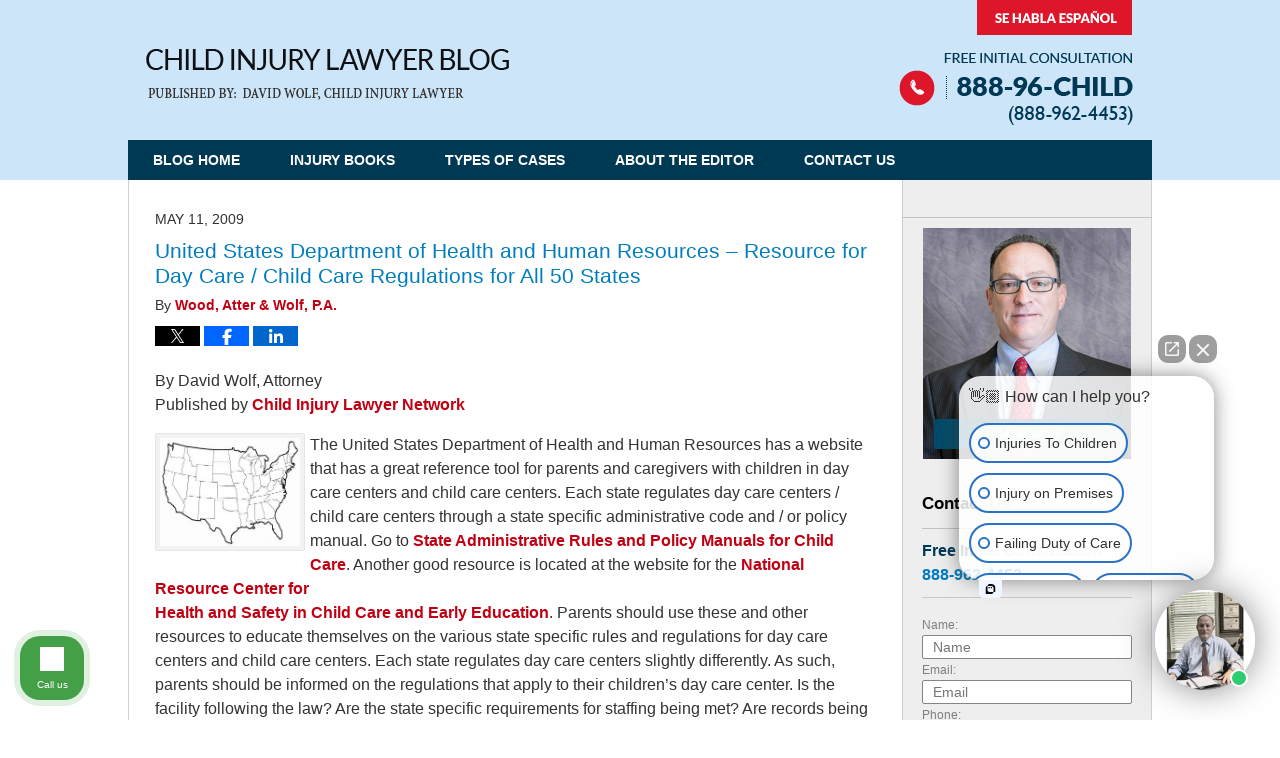

--- FILE ---
content_type: text/html; charset=UTF-8
request_url: https://www.childinjurylawyerblog.com/united_states_department_of_he/
body_size: 13653
content:
<!DOCTYPE html>
<html class="no-js displaymode-full" itemscope itemtype="http://schema.org/Blog" lang="en-US">
	<head prefix="og: http://ogp.me/ns# article: http://ogp.me/ns/article#" >
		<meta http-equiv="Content-Type" content="text/html; charset=utf-8" />
		<title>United States Department of Health and Human Resources - Resource for Day Care / Child Care Regulations for All 50 States &#8212; Child Injury Lawyer Blog &#8212; May 11, 2009</title>
		<meta name="viewport" content="width=device-width, initial-scale=1.0" />

		<link rel="stylesheet" type="text/css" media="all" href="/jresources/v/20191026013432/css/main.css" />


		<script type="text/javascript">
			document.documentElement.className = document.documentElement.className.replace(/\bno-js\b/,"js");
		</script>

		<meta name="referrer" content="origin" />
		<meta name="referrer" content="unsafe-url" />

		<meta name='robots' content='index, follow, max-image-preview:large, max-snippet:-1, max-video-preview:-1' />
	<style>img:is([sizes="auto" i], [sizes^="auto," i]) { contain-intrinsic-size: 3000px 1500px }</style>
	
	<!-- This site is optimized with the Yoast SEO plugin v25.7 - https://yoast.com/wordpress/plugins/seo/ -->
	<meta name="description" content="By David Wolf, Attorney Published by Child Injury Lawyer Network The United States Department of Health and Human Resources has a website that has a great &#8212; May 11, 2009" />
	<link rel="canonical" href="https://www.childinjurylawyerblog.com/united_states_department_of_he/" />
	<meta name="twitter:label1" content="Written by" />
	<meta name="twitter:data1" content="Wood, Atter &amp; Wolf, P.A." />
	<meta name="twitter:label2" content="Est. reading time" />
	<meta name="twitter:data2" content="1 minute" />
	<!-- / Yoast SEO plugin. -->


<link rel="alternate" type="application/rss+xml" title="Child Injury Lawyer Blog &raquo; Feed" href="https://www.childinjurylawyerblog.com/feed/" />
<link rel="alternate" type="application/rss+xml" title="Child Injury Lawyer Blog &raquo; Comments Feed" href="https://www.childinjurylawyerblog.com/comments/feed/" />
<script type="text/javascript">
/* <![CDATA[ */
window._wpemojiSettings = {"baseUrl":"https:\/\/s.w.org\/images\/core\/emoji\/16.0.1\/72x72\/","ext":".png","svgUrl":"https:\/\/s.w.org\/images\/core\/emoji\/16.0.1\/svg\/","svgExt":".svg","source":{"concatemoji":"https:\/\/www.childinjurylawyerblog.com\/wp-includes\/js\/wp-emoji-release.min.js?ver=7f08c3448240c80842b50f945023b5cf"}};
/*! This file is auto-generated */
!function(s,n){var o,i,e;function c(e){try{var t={supportTests:e,timestamp:(new Date).valueOf()};sessionStorage.setItem(o,JSON.stringify(t))}catch(e){}}function p(e,t,n){e.clearRect(0,0,e.canvas.width,e.canvas.height),e.fillText(t,0,0);var t=new Uint32Array(e.getImageData(0,0,e.canvas.width,e.canvas.height).data),a=(e.clearRect(0,0,e.canvas.width,e.canvas.height),e.fillText(n,0,0),new Uint32Array(e.getImageData(0,0,e.canvas.width,e.canvas.height).data));return t.every(function(e,t){return e===a[t]})}function u(e,t){e.clearRect(0,0,e.canvas.width,e.canvas.height),e.fillText(t,0,0);for(var n=e.getImageData(16,16,1,1),a=0;a<n.data.length;a++)if(0!==n.data[a])return!1;return!0}function f(e,t,n,a){switch(t){case"flag":return n(e,"\ud83c\udff3\ufe0f\u200d\u26a7\ufe0f","\ud83c\udff3\ufe0f\u200b\u26a7\ufe0f")?!1:!n(e,"\ud83c\udde8\ud83c\uddf6","\ud83c\udde8\u200b\ud83c\uddf6")&&!n(e,"\ud83c\udff4\udb40\udc67\udb40\udc62\udb40\udc65\udb40\udc6e\udb40\udc67\udb40\udc7f","\ud83c\udff4\u200b\udb40\udc67\u200b\udb40\udc62\u200b\udb40\udc65\u200b\udb40\udc6e\u200b\udb40\udc67\u200b\udb40\udc7f");case"emoji":return!a(e,"\ud83e\udedf")}return!1}function g(e,t,n,a){var r="undefined"!=typeof WorkerGlobalScope&&self instanceof WorkerGlobalScope?new OffscreenCanvas(300,150):s.createElement("canvas"),o=r.getContext("2d",{willReadFrequently:!0}),i=(o.textBaseline="top",o.font="600 32px Arial",{});return e.forEach(function(e){i[e]=t(o,e,n,a)}),i}function t(e){var t=s.createElement("script");t.src=e,t.defer=!0,s.head.appendChild(t)}"undefined"!=typeof Promise&&(o="wpEmojiSettingsSupports",i=["flag","emoji"],n.supports={everything:!0,everythingExceptFlag:!0},e=new Promise(function(e){s.addEventListener("DOMContentLoaded",e,{once:!0})}),new Promise(function(t){var n=function(){try{var e=JSON.parse(sessionStorage.getItem(o));if("object"==typeof e&&"number"==typeof e.timestamp&&(new Date).valueOf()<e.timestamp+604800&&"object"==typeof e.supportTests)return e.supportTests}catch(e){}return null}();if(!n){if("undefined"!=typeof Worker&&"undefined"!=typeof OffscreenCanvas&&"undefined"!=typeof URL&&URL.createObjectURL&&"undefined"!=typeof Blob)try{var e="postMessage("+g.toString()+"("+[JSON.stringify(i),f.toString(),p.toString(),u.toString()].join(",")+"));",a=new Blob([e],{type:"text/javascript"}),r=new Worker(URL.createObjectURL(a),{name:"wpTestEmojiSupports"});return void(r.onmessage=function(e){c(n=e.data),r.terminate(),t(n)})}catch(e){}c(n=g(i,f,p,u))}t(n)}).then(function(e){for(var t in e)n.supports[t]=e[t],n.supports.everything=n.supports.everything&&n.supports[t],"flag"!==t&&(n.supports.everythingExceptFlag=n.supports.everythingExceptFlag&&n.supports[t]);n.supports.everythingExceptFlag=n.supports.everythingExceptFlag&&!n.supports.flag,n.DOMReady=!1,n.readyCallback=function(){n.DOMReady=!0}}).then(function(){return e}).then(function(){var e;n.supports.everything||(n.readyCallback(),(e=n.source||{}).concatemoji?t(e.concatemoji):e.wpemoji&&e.twemoji&&(t(e.twemoji),t(e.wpemoji)))}))}((window,document),window._wpemojiSettings);
/* ]]> */
</script>
<style id='wp-emoji-styles-inline-css' type='text/css'>

	img.wp-smiley, img.emoji {
		display: inline !important;
		border: none !important;
		box-shadow: none !important;
		height: 1em !important;
		width: 1em !important;
		margin: 0 0.07em !important;
		vertical-align: -0.1em !important;
		background: none !important;
		padding: 0 !important;
	}
</style>
<link rel='stylesheet' id='wp-block-library-css' href='https://www.childinjurylawyerblog.com/wp-includes/css/dist/block-library/style.min.css?ver=7f08c3448240c80842b50f945023b5cf' type='text/css' media='all' />
<style id='classic-theme-styles-inline-css' type='text/css'>
/*! This file is auto-generated */
.wp-block-button__link{color:#fff;background-color:#32373c;border-radius:9999px;box-shadow:none;text-decoration:none;padding:calc(.667em + 2px) calc(1.333em + 2px);font-size:1.125em}.wp-block-file__button{background:#32373c;color:#fff;text-decoration:none}
</style>
<style id='global-styles-inline-css' type='text/css'>
:root{--wp--preset--aspect-ratio--square: 1;--wp--preset--aspect-ratio--4-3: 4/3;--wp--preset--aspect-ratio--3-4: 3/4;--wp--preset--aspect-ratio--3-2: 3/2;--wp--preset--aspect-ratio--2-3: 2/3;--wp--preset--aspect-ratio--16-9: 16/9;--wp--preset--aspect-ratio--9-16: 9/16;--wp--preset--color--black: #000000;--wp--preset--color--cyan-bluish-gray: #abb8c3;--wp--preset--color--white: #ffffff;--wp--preset--color--pale-pink: #f78da7;--wp--preset--color--vivid-red: #cf2e2e;--wp--preset--color--luminous-vivid-orange: #ff6900;--wp--preset--color--luminous-vivid-amber: #fcb900;--wp--preset--color--light-green-cyan: #7bdcb5;--wp--preset--color--vivid-green-cyan: #00d084;--wp--preset--color--pale-cyan-blue: #8ed1fc;--wp--preset--color--vivid-cyan-blue: #0693e3;--wp--preset--color--vivid-purple: #9b51e0;--wp--preset--gradient--vivid-cyan-blue-to-vivid-purple: linear-gradient(135deg,rgba(6,147,227,1) 0%,rgb(155,81,224) 100%);--wp--preset--gradient--light-green-cyan-to-vivid-green-cyan: linear-gradient(135deg,rgb(122,220,180) 0%,rgb(0,208,130) 100%);--wp--preset--gradient--luminous-vivid-amber-to-luminous-vivid-orange: linear-gradient(135deg,rgba(252,185,0,1) 0%,rgba(255,105,0,1) 100%);--wp--preset--gradient--luminous-vivid-orange-to-vivid-red: linear-gradient(135deg,rgba(255,105,0,1) 0%,rgb(207,46,46) 100%);--wp--preset--gradient--very-light-gray-to-cyan-bluish-gray: linear-gradient(135deg,rgb(238,238,238) 0%,rgb(169,184,195) 100%);--wp--preset--gradient--cool-to-warm-spectrum: linear-gradient(135deg,rgb(74,234,220) 0%,rgb(151,120,209) 20%,rgb(207,42,186) 40%,rgb(238,44,130) 60%,rgb(251,105,98) 80%,rgb(254,248,76) 100%);--wp--preset--gradient--blush-light-purple: linear-gradient(135deg,rgb(255,206,236) 0%,rgb(152,150,240) 100%);--wp--preset--gradient--blush-bordeaux: linear-gradient(135deg,rgb(254,205,165) 0%,rgb(254,45,45) 50%,rgb(107,0,62) 100%);--wp--preset--gradient--luminous-dusk: linear-gradient(135deg,rgb(255,203,112) 0%,rgb(199,81,192) 50%,rgb(65,88,208) 100%);--wp--preset--gradient--pale-ocean: linear-gradient(135deg,rgb(255,245,203) 0%,rgb(182,227,212) 50%,rgb(51,167,181) 100%);--wp--preset--gradient--electric-grass: linear-gradient(135deg,rgb(202,248,128) 0%,rgb(113,206,126) 100%);--wp--preset--gradient--midnight: linear-gradient(135deg,rgb(2,3,129) 0%,rgb(40,116,252) 100%);--wp--preset--font-size--small: 13px;--wp--preset--font-size--medium: 20px;--wp--preset--font-size--large: 36px;--wp--preset--font-size--x-large: 42px;--wp--preset--spacing--20: 0.44rem;--wp--preset--spacing--30: 0.67rem;--wp--preset--spacing--40: 1rem;--wp--preset--spacing--50: 1.5rem;--wp--preset--spacing--60: 2.25rem;--wp--preset--spacing--70: 3.38rem;--wp--preset--spacing--80: 5.06rem;--wp--preset--shadow--natural: 6px 6px 9px rgba(0, 0, 0, 0.2);--wp--preset--shadow--deep: 12px 12px 50px rgba(0, 0, 0, 0.4);--wp--preset--shadow--sharp: 6px 6px 0px rgba(0, 0, 0, 0.2);--wp--preset--shadow--outlined: 6px 6px 0px -3px rgba(255, 255, 255, 1), 6px 6px rgba(0, 0, 0, 1);--wp--preset--shadow--crisp: 6px 6px 0px rgba(0, 0, 0, 1);}:where(.is-layout-flex){gap: 0.5em;}:where(.is-layout-grid){gap: 0.5em;}body .is-layout-flex{display: flex;}.is-layout-flex{flex-wrap: wrap;align-items: center;}.is-layout-flex > :is(*, div){margin: 0;}body .is-layout-grid{display: grid;}.is-layout-grid > :is(*, div){margin: 0;}:where(.wp-block-columns.is-layout-flex){gap: 2em;}:where(.wp-block-columns.is-layout-grid){gap: 2em;}:where(.wp-block-post-template.is-layout-flex){gap: 1.25em;}:where(.wp-block-post-template.is-layout-grid){gap: 1.25em;}.has-black-color{color: var(--wp--preset--color--black) !important;}.has-cyan-bluish-gray-color{color: var(--wp--preset--color--cyan-bluish-gray) !important;}.has-white-color{color: var(--wp--preset--color--white) !important;}.has-pale-pink-color{color: var(--wp--preset--color--pale-pink) !important;}.has-vivid-red-color{color: var(--wp--preset--color--vivid-red) !important;}.has-luminous-vivid-orange-color{color: var(--wp--preset--color--luminous-vivid-orange) !important;}.has-luminous-vivid-amber-color{color: var(--wp--preset--color--luminous-vivid-amber) !important;}.has-light-green-cyan-color{color: var(--wp--preset--color--light-green-cyan) !important;}.has-vivid-green-cyan-color{color: var(--wp--preset--color--vivid-green-cyan) !important;}.has-pale-cyan-blue-color{color: var(--wp--preset--color--pale-cyan-blue) !important;}.has-vivid-cyan-blue-color{color: var(--wp--preset--color--vivid-cyan-blue) !important;}.has-vivid-purple-color{color: var(--wp--preset--color--vivid-purple) !important;}.has-black-background-color{background-color: var(--wp--preset--color--black) !important;}.has-cyan-bluish-gray-background-color{background-color: var(--wp--preset--color--cyan-bluish-gray) !important;}.has-white-background-color{background-color: var(--wp--preset--color--white) !important;}.has-pale-pink-background-color{background-color: var(--wp--preset--color--pale-pink) !important;}.has-vivid-red-background-color{background-color: var(--wp--preset--color--vivid-red) !important;}.has-luminous-vivid-orange-background-color{background-color: var(--wp--preset--color--luminous-vivid-orange) !important;}.has-luminous-vivid-amber-background-color{background-color: var(--wp--preset--color--luminous-vivid-amber) !important;}.has-light-green-cyan-background-color{background-color: var(--wp--preset--color--light-green-cyan) !important;}.has-vivid-green-cyan-background-color{background-color: var(--wp--preset--color--vivid-green-cyan) !important;}.has-pale-cyan-blue-background-color{background-color: var(--wp--preset--color--pale-cyan-blue) !important;}.has-vivid-cyan-blue-background-color{background-color: var(--wp--preset--color--vivid-cyan-blue) !important;}.has-vivid-purple-background-color{background-color: var(--wp--preset--color--vivid-purple) !important;}.has-black-border-color{border-color: var(--wp--preset--color--black) !important;}.has-cyan-bluish-gray-border-color{border-color: var(--wp--preset--color--cyan-bluish-gray) !important;}.has-white-border-color{border-color: var(--wp--preset--color--white) !important;}.has-pale-pink-border-color{border-color: var(--wp--preset--color--pale-pink) !important;}.has-vivid-red-border-color{border-color: var(--wp--preset--color--vivid-red) !important;}.has-luminous-vivid-orange-border-color{border-color: var(--wp--preset--color--luminous-vivid-orange) !important;}.has-luminous-vivid-amber-border-color{border-color: var(--wp--preset--color--luminous-vivid-amber) !important;}.has-light-green-cyan-border-color{border-color: var(--wp--preset--color--light-green-cyan) !important;}.has-vivid-green-cyan-border-color{border-color: var(--wp--preset--color--vivid-green-cyan) !important;}.has-pale-cyan-blue-border-color{border-color: var(--wp--preset--color--pale-cyan-blue) !important;}.has-vivid-cyan-blue-border-color{border-color: var(--wp--preset--color--vivid-cyan-blue) !important;}.has-vivid-purple-border-color{border-color: var(--wp--preset--color--vivid-purple) !important;}.has-vivid-cyan-blue-to-vivid-purple-gradient-background{background: var(--wp--preset--gradient--vivid-cyan-blue-to-vivid-purple) !important;}.has-light-green-cyan-to-vivid-green-cyan-gradient-background{background: var(--wp--preset--gradient--light-green-cyan-to-vivid-green-cyan) !important;}.has-luminous-vivid-amber-to-luminous-vivid-orange-gradient-background{background: var(--wp--preset--gradient--luminous-vivid-amber-to-luminous-vivid-orange) !important;}.has-luminous-vivid-orange-to-vivid-red-gradient-background{background: var(--wp--preset--gradient--luminous-vivid-orange-to-vivid-red) !important;}.has-very-light-gray-to-cyan-bluish-gray-gradient-background{background: var(--wp--preset--gradient--very-light-gray-to-cyan-bluish-gray) !important;}.has-cool-to-warm-spectrum-gradient-background{background: var(--wp--preset--gradient--cool-to-warm-spectrum) !important;}.has-blush-light-purple-gradient-background{background: var(--wp--preset--gradient--blush-light-purple) !important;}.has-blush-bordeaux-gradient-background{background: var(--wp--preset--gradient--blush-bordeaux) !important;}.has-luminous-dusk-gradient-background{background: var(--wp--preset--gradient--luminous-dusk) !important;}.has-pale-ocean-gradient-background{background: var(--wp--preset--gradient--pale-ocean) !important;}.has-electric-grass-gradient-background{background: var(--wp--preset--gradient--electric-grass) !important;}.has-midnight-gradient-background{background: var(--wp--preset--gradient--midnight) !important;}.has-small-font-size{font-size: var(--wp--preset--font-size--small) !important;}.has-medium-font-size{font-size: var(--wp--preset--font-size--medium) !important;}.has-large-font-size{font-size: var(--wp--preset--font-size--large) !important;}.has-x-large-font-size{font-size: var(--wp--preset--font-size--x-large) !important;}
:where(.wp-block-post-template.is-layout-flex){gap: 1.25em;}:where(.wp-block-post-template.is-layout-grid){gap: 1.25em;}
:where(.wp-block-columns.is-layout-flex){gap: 2em;}:where(.wp-block-columns.is-layout-grid){gap: 2em;}
:root :where(.wp-block-pullquote){font-size: 1.5em;line-height: 1.6;}
</style>
<script type="text/javascript" src="https://www.childinjurylawyerblog.com/wp-includes/js/jquery/jquery.min.js?ver=3.7.1" id="jquery-core-js"></script>
<script type="text/javascript" src="https://www.childinjurylawyerblog.com/wp-includes/js/jquery/jquery-migrate.min.js?ver=3.4.1" id="jquery-migrate-js"></script>
<link rel="https://api.w.org/" href="https://www.childinjurylawyerblog.com/wp-json/" /><link rel="alternate" title="JSON" type="application/json" href="https://www.childinjurylawyerblog.com/wp-json/wp/v2/posts/364" /><link rel="EditURI" type="application/rsd+xml" title="RSD" href="https://www.childinjurylawyerblog.com/xmlrpc.php?rsd" />

<link rel='shortlink' href='https://wp.me/p7l9gs-5S' />
<link rel="alternate" title="oEmbed (JSON)" type="application/json+oembed" href="https://www.childinjurylawyerblog.com/wp-json/oembed/1.0/embed?url=https%3A%2F%2Fwww.childinjurylawyerblog.com%2Funited_states_department_of_he%2F" />
<link rel="alternate" title="oEmbed (XML)" type="text/xml+oembed" href="https://www.childinjurylawyerblog.com/wp-json/oembed/1.0/embed?url=https%3A%2F%2Fwww.childinjurylawyerblog.com%2Funited_states_department_of_he%2F&#038;format=xml" />
<link rel="amphtml" href="https://www.childinjurylawyerblog.com/amp/united_states_department_of_he/" />
		<!-- Willow Authorship Tags -->
<link href="https://www.childinjurylawyerblog.com/" rel="publisher" />
<link href="https://www.woodatter.com/lawyer-attorney-1163494.html" rel="author" />

<!-- End Willow Authorship Tags -->		<!-- Willow Opengraph and Twitter Cards -->
<meta name="twitter:creator" content="@david_a_wolf" />
<meta name="twitter:card" content="summary" />
<meta name="twitter:url" content="https://wp.me/p7l9gs-5S" />
<meta name="twitter:title" content="United States Department of Health and Human Resources &#8211; Resource for Day Care / Child Care Regulations for All 50 States" />
<meta name="twitter:description" content="By David Wolf, Attorney Published by Child Injury Lawyer Network The United States Department of Health and Human Resources has a website that has a great reference tool for parents and ..." />
<meta name="twitter:image" content="https://www.childinjurylawyerblog.com/files/2019/03/social-image-logo-og.png" />
<meta property="article:published_time" content="2009-05-11T11:30:00-04:00" />
<meta property="article:modified_time" content="2009-05-11T11:30:00-04:00" />
<meta property="article:section" content="Alabama" />
<meta property="article:author" content="https://www.facebook.com/profile.php?id=100000193975976" />
<meta property="og:url" content="https://www.childinjurylawyerblog.com/united_states_department_of_he/" />
<meta property="og:title" content="United States Department of Health and Human Resources &#8211; Resource for Day Care / Child Care Regulations for All 50 States" />
<meta property="og:description" content="By David Wolf, Attorney Published by Child Injury Lawyer Network The United States Department of Health and Human Resources has a website that has a great reference tool for parents and ..." />
<meta property="og:type" content="article" />
<meta property="og:image" content="https://www.childinjurylawyerblog.com/files/2019/03/social-image-logo-og.png" />
<meta property="og:image:width" content="1200" />
<meta property="og:image:height" content="1200" />
<meta property="og:image:url" content="https://www.childinjurylawyerblog.com/files/2019/03/social-image-logo-og.png" />
<meta property="og:image:secure_url" content="https://www.childinjurylawyerblog.com/files/2019/03/social-image-logo-og.png" />
<meta property="og:site_name" content="Child Injury Lawyer Blog" />

<!-- End Willow Opengraph and Twitter Cards -->

				<link rel="shortcut icon" type="image/x-icon" href="/jresources/v/20191026013432/icons/favicon.ico"  />
<!-- Google Analytics Metadata -->
<script> window.jmetadata = window.jmetadata || { site: { id: '505', installation: 'lawblogger', name: 'childinjurylawyerblog-com',  willow: '1', domain: 'childinjurylawyerblog.com', key: 'Li0tLSAuLi0gLi4uIC0gLi4gLi1jaGlsZGluanVyeWxhd3llcmJsb2cuY29t' }, analytics: { ga4: [ { measurementId: 'G-TGX1P9PC3M' } ] } } </script>
<!-- End of Google Analytics Metadata -->

<!-- Google Tag Manager -->
<script>(function(w,d,s,l,i){w[l]=w[l]||[];w[l].push({'gtm.start': new Date().getTime(),event:'gtm.js'});var f=d.getElementsByTagName(s)[0], j=d.createElement(s),dl=l!='dataLayer'?'&l='+l:'';j.async=true;j.src= 'https://www.googletagmanager.com/gtm.js?id='+i+dl;f.parentNode.insertBefore(j,f); })(window,document,'script','dataLayer','GTM-PHFNLNH');</script>
<!-- End Google Tag Manager -->

<link rel="next" href="https://www.childinjurylawyerblog.com/palmsdale_california_boy_playi_1/" />
<link rel="prev" href="https://www.childinjurylawyerblog.com/lincoln_california_man_sentenc/" />

	<script async defer src="https://justatic.com/e/widgets/js/justia.js"></script>

	</head>
	<body class="willow willow-responsive wp-singular post-template-default single single-post postid-364 single-format-standard wp-theme-Willow-Responsive">
	<div id="top-numbers-v2" class="tnv2-sticky tnv2-2btn tnv2-sticky-double"> <ul> <li> Free Initial Consultation: <strong>888-96-CHILD</strong> <div class="tnv2-btn-wrapper"> <a class="tnv2-button" rel="nofollow" href="tel:+1-888-962-4453" data-gtm-location="Sticky Header" data-gtm-value="+1-888-962-4453" data-gtm-action="Contact" data-gtm-category="Phones" data-gtm-device="Mobile" data-gtm-event="phone_contact" data-gtm-label="Call" data-gtm-target="Button" data-gtm-type="click">Tap to Call</a> <a class="tnv2-button tnv2-button-text" rel="nofollow" href="http://zwt.co/sms?t=888-962-4453" data-gtm-location="Sticky Header" data-gtm-value="888-962-4453" data-gtm-action="Contact" data-gtm-category="Phones" data-gtm-device="Mobile" data-gtm-event="phone_contact" data-gtm-label="Text" data-gtm-target="Button" data-gtm-type="click">Text an Attorney Right Now</a> </div> </li> </ul> </div>

<div id="fb-root"></div>

		<div class="container">
			<div class="cwrap">

			<!-- HEADER -->
			<header id="header" role="banner">
							<div id="head" class="header-tag-group">

					<div id="logo">
						<a href="https://www.childinjurylawyerblog.com/">							<img src="/jresources/v/20191026013432/images/logo.png" id="mainlogo" alt="Child Injury Lawyer Network" />
							Child Injury Lawyer Blog</a>
					</div>
										<div id="tagline"><a  href="https://www.childinjurylawyerblog.com/" class="tagline-link tagline-text">Published By Child Injury Lawyer Network</a></div>
									</div><!--/#head-->
				<nav id="main-nav" role="navigation">
					<span class="visuallyhidden">Navigation</span>
					<div id="topnav" class="topnav nav-custom"><ul id="tnav-toplevel" class="menu"><li id="menu-item-6" class="priority_1 menu-item menu-item-type-custom menu-item-object-custom menu-item-home menu-item-6"><a href="https://www.childinjurylawyerblog.com/">Blog Home</a></li>
<li id="menu-item-3259" class="menu-item menu-item-type-post_type menu-item-object-page menu-item-3259"><a href="https://www.childinjurylawyerblog.com/injury-books/">Injury Books</a></li>
<li id="menu-item-51" class="menu-item menu-item-type-post_type menu-item-object-page menu-item-51"><a href="https://www.childinjurylawyerblog.com/types-cases/">Types of Cases</a></li>
<li id="menu-item-50" class="menu-item menu-item-type-post_type menu-item-object-page menu-item-50"><a href="https://www.childinjurylawyerblog.com/about/">About the Editor</a></li>
<li id="menu-item-16" class="priority_1 menu-item menu-item-type-post_type menu-item-object-page menu-item-16"><a href="https://www.childinjurylawyerblog.com/contact-us/">Contact Us</a></li>
</ul></div>				</nav>
							</header>

			            

            <!-- MAIN -->
            <div id="main">
	                            <div class="mwrap">
                	
                	
	                <section class="content">
	                		                	<div class="bodytext">
		                	

<article id="post-364" class="entry post-364 post type-post status-publish format-standard hentry category-alabama category-arizona category-california category-colorado category-consumer-issues category-delaware category-florida category-hawaii category-illinois category-iowa category-kentucky category-maine category-massachusetts category-minnesota category-missouri category-nebraska category-new-hampshire category-new-mexico category-north-carolina category-ohio category-oregon category-rhode-island category-south-carolina category-state-specific-articles category-tennessee category-utah category-virginia category-washington-d-c category-wisconsin" itemprop="blogPost" itemtype="http://schema.org/BlogPosting" itemscope>
	<link itemprop="mainEntityOfPage" href="https://www.childinjurylawyerblog.com/united_states_department_of_he/" />
	<div class="inner-wrapper">
		<header>

			
			
						<div id="default-featured-image-364-post-id-364" itemprop="image" itemtype="http://schema.org/ImageObject" itemscope>
	<link itemprop="url" href="https://www.childinjurylawyerblog.com/files/2019/03/social-image-logo-og.png" />
	<meta itemprop="width" content="1200" />
	<meta itemprop="height" content="1200" />
	<meta itemprop="representativeOfPage" content="http://schema.org/False" />
</div>
			<div class="published-date"><span class="published-date-label">Published on:</span> <time datetime="2009-05-11T11:30:00-04:00" class="post-date published" itemprop="datePublished" pubdate>May 11, 2009</time></div>
			
			
            <h1 class="entry-title" itemprop="name">United States Department of Health and Human Resources &#8211; Resource for Day Care / Child Care Regulations for All 50 States</h1>
                <meta itemprop="headline" content="United States Department of Health and Human Resources &#8211; Resource for Day Care / Child Care Regulatio..." />
			
			
			<div class="author vcard">By <span itemprop="author" itemtype="http://schema.org/Person" itemscope><a href="https://www.woodatter.com/lawyer-attorney-1163494.html" class="url fn author-woodatter1 author-1323 post-author-link" rel="author" target="_self" itemprop="url"><span itemprop="name">Wood, Atter &amp; Wolf, P.A.</span></a><meta itemprop="sameAs" content="https://twitter.com/david_a_wolf" /><meta itemprop="sameAs" content="https://www.facebook.com/profile.php?id=100000193975976" /><meta itemprop="sameAs" content="https://www.linkedin.com/in/davidalanwolfattorney" /><meta itemprop="sameAs" content="http://lawyers.justia.com/lawyer/david-a-wolf-1412311" /></span></div>
			
			<div class="sharelinks sharelinks-364 sharelinks-horizontal" id="sharelinks-364">
	<a href="https://twitter.com/intent/tweet?url=https%3A%2F%2Fwp.me%2Fp7l9gs-5S&amp;text=United+States+Department+of+Health+and+Human+Resources+-+Resource+for+Day+Care+%2F+Child+Care+Regulations+for+All+50+States&amp;related=david_a_wolf%3APost+Author" target="_blank"  onclick="javascript:window.open(this.href, '', 'menubar=no,toolbar=no,resizable=yes,scrollbars=yes,height=600,width=600');return false;"><img src="https://www.childinjurylawyerblog.com/wp-content/themes/Willow-Responsive/images/share/twitter.gif" alt="Tweet this Post" /></a>
	<a href="https://www.facebook.com/sharer/sharer.php?u=https%3A%2F%2Fwww.childinjurylawyerblog.com%2Funited_states_department_of_he%2F" target="_blank"  onclick="javascript:window.open(this.href, '', 'menubar=no,toolbar=no,resizable=yes,scrollbars=yes,height=600,width=600');return false;"><img src="https://www.childinjurylawyerblog.com/wp-content/themes/Willow-Responsive/images/share/fb.gif" alt="Share on Facebook" /></a>
	<a href="http://www.linkedin.com/shareArticle?mini=true&amp;url=https%3A%2F%2Fwww.childinjurylawyerblog.com%2Funited_states_department_of_he%2F&amp;title=United+States+Department+of+Health+and+Human+Resources+-+Resource+for+Day+Care+%2F+Child+Care+Regulations+for+All+50+States&amp;source=Child+Injury+Lawyer+Blog" target="_blank"  onclick="javascript:window.open(this.href, '', 'menubar=no,toolbar=no,resizable=yes,scrollbars=yes,height=600,width=600');return false;"><img src="https://www.childinjurylawyerblog.com/wp-content/themes/Willow-Responsive/images/share/linkedin.gif" alt="Share on LinkedIn" /></a>
</div>					</header>
		<div class="content" itemprop="articleBody">
									<div class="entry-content">
								<p>By David Wolf, Attorney<br />
Published by <a href="https://www.childinjurylawyerblog.com/aboutciln.html" target="_blank"> Child Injury Lawyer Network</a></p>
<p><img decoding="async" alt="Map%20of%20United%20States%20black%20and%20white%20showing%20all%20States.jpg" src="https://www.childinjurylawyerblog.com/files/2014/10/Map-of-United-States-black-and-white-showing-all-States.jpg" width="150" height="116" align="left" style="margin-right: 5px"/></p>
<p>The United States Department of Health and Human Resources has a website that has a great reference tool for parents and caregivers with children in day care centers and child care centers.   Each state regulates day care centers / child care centers through a state specific administrative code and / or policy manual.  Go to <a href="http://nccic.acf.hhs.gov/poptopics/stateadminrules.html" target="_blank"> State Administrative Rules and Policy Manuals for Child Care</a>.  Another good resource is located at the website for the <a href="http://http://nrckids.org/STATES/states.htm" target="_blank"> National Resource Center for<br />
Health and Safety in Child Care and Early Education</a>.   Parents should use these and other resources to educate themselves on the various state specific rules and regulations for day care centers and child care centers.   Each state regulates day care centers slightly differently.   As such, parents should be informed on the regulations that apply to their children&#8217;s day care center.   Is the facility following the law?  Are the state specific requirements for staffing being met?   Are records being kept according to the state law?  What information as a parent and caregiver am I entitled to regarding incidents and accidents?   What disciplinary measures are allowed? What disciplinary actions are prohibited?  These and many other issues are addressed in these day care rules and regulations.   In addition, parents concerned about the care being received in a day care center / child care center can also consult with a child injury attorney / lawyer to find out if there is a viable case or claim to be pursued on behalf of a child who has been injured in a day care center as a result of day care negligence, abuse, or neglect.</p>
							</div>
					</div>
		<footer>
							<div class="author vcard">By <span itemprop="author" itemtype="http://schema.org/Person" itemscope><a href="https://www.woodatter.com/lawyer-attorney-1163494.html" class="url fn author-woodatter1 author-1323 post-author-link" rel="author" target="_self" itemprop="url"><span itemprop="name">Wood, Atter &amp; Wolf, P.A.</span></a><meta itemprop="sameAs" content="https://twitter.com/david_a_wolf" /><meta itemprop="sameAs" content="https://www.facebook.com/profile.php?id=100000193975976" /><meta itemprop="sameAs" content="https://www.linkedin.com/in/davidalanwolfattorney" /><meta itemprop="sameAs" content="http://lawyers.justia.com/lawyer/david-a-wolf-1412311" /></span></div>						<div itemprop="publisher" itemtype="http://schema.org/Organization" itemscope>
				<meta itemprop="name" content="Child Injury Lawyer Network" />
				
<div itemprop="logo" itemtype="http://schema.org/ImageObject" itemscope>
	<link itemprop="url" href="https://www.childinjurylawyerblog.com/files/2016/07/WAWLogo.png" />
	<meta itemprop="height" content="60" />
	<meta itemprop="width" content="250" />
	<meta itemprop="representativeOfPage" content="http://schema.org/True" />
</div>
			</div>

			<div class="category-list"><span class="category-list-label">Posted in:</span> <span class="category-list-items"><a href="https://www.childinjurylawyerblog.com/category/state-specific-articles/alabama/" title="View all posts in Alabama" class="category-alabama term-39 post-category-link">Alabama</a>, <a href="https://www.childinjurylawyerblog.com/category/state-specific-articles/arizona/" title="View all posts in Arizona" class="category-arizona term-13 post-category-link">Arizona</a>, <a href="https://www.childinjurylawyerblog.com/category/state-specific-articles/california/" title="View all posts in California" class="category-california term-45 post-category-link">California</a>, <a href="https://www.childinjurylawyerblog.com/category/state-specific-articles/colorado/" title="View all posts in Colorado" class="category-colorado term-72 post-category-link">Colorado</a>, <a href="https://www.childinjurylawyerblog.com/category/consumer-issues/" title="View all posts in Consumer Issues" class="category-consumer-issues term-8 post-category-link">Consumer Issues</a>, <a href="https://www.childinjurylawyerblog.com/category/state-specific-articles/delaware/" title="View all posts in Delaware" class="category-delaware term-93 post-category-link">Delaware</a>, <a href="https://www.childinjurylawyerblog.com/category/state-specific-articles/florida/" title="View all posts in Florida" class="category-florida term-42 post-category-link">Florida</a>, <a href="https://www.childinjurylawyerblog.com/category/state-specific-articles/hawaii/" title="View all posts in Hawaii" class="category-hawaii term-94 post-category-link">Hawaii</a>, <a href="https://www.childinjurylawyerblog.com/category/state-specific-articles/illinois/" title="View all posts in Illinois" class="category-illinois term-50 post-category-link">Illinois</a>, <a href="https://www.childinjurylawyerblog.com/category/state-specific-articles/iowa/" title="View all posts in Iowa" class="category-iowa term-32 post-category-link">Iowa</a>, <a href="https://www.childinjurylawyerblog.com/category/state-specific-articles/kentucky/" title="View all posts in Kentucky" class="category-kentucky term-70 post-category-link">Kentucky</a>, <a href="https://www.childinjurylawyerblog.com/category/state-specific-articles/maine/" title="View all posts in Maine" class="category-maine term-36 post-category-link">Maine</a>, <a href="https://www.childinjurylawyerblog.com/category/state-specific-articles/massachusetts/" title="View all posts in Massachusetts" class="category-massachusetts term-14 post-category-link">Massachusetts</a>, <a href="https://www.childinjurylawyerblog.com/category/state-specific-articles/minnesota/" title="View all posts in Minnesota" class="category-minnesota term-92 post-category-link">Minnesota</a>, <a href="https://www.childinjurylawyerblog.com/category/state-specific-articles/missouri/" title="View all posts in Missouri" class="category-missouri term-91 post-category-link">Missouri</a>, <a href="https://www.childinjurylawyerblog.com/category/state-specific-articles/nebraska/" title="View all posts in Nebraska" class="category-nebraska term-95 post-category-link">Nebraska</a>, <a href="https://www.childinjurylawyerblog.com/category/state-specific-articles/new-hampshire/" title="View all posts in New Hampshire" class="category-new-hampshire term-69 post-category-link">New Hampshire</a>, <a href="https://www.childinjurylawyerblog.com/category/state-specific-articles/new-mexico/" title="View all posts in New Mexico" class="category-new-mexico term-16 post-category-link">New Mexico</a>, <a href="https://www.childinjurylawyerblog.com/category/state-specific-articles/north-carolina/" title="View all posts in North Carolina" class="category-north-carolina term-28 post-category-link">North Carolina</a>, <a href="https://www.childinjurylawyerblog.com/category/state-specific-articles/ohio/" title="View all posts in Ohio" class="category-ohio term-58 post-category-link">Ohio</a>, <a href="https://www.childinjurylawyerblog.com/category/state-specific-articles/oregon/" title="View all posts in Oregon" class="category-oregon term-88 post-category-link">Oregon</a>, <a href="https://www.childinjurylawyerblog.com/category/state-specific-articles/rhode-island/" title="View all posts in Rhode Island" class="category-rhode-island term-86 post-category-link">Rhode Island</a>, <a href="https://www.childinjurylawyerblog.com/category/state-specific-articles/south-carolina/" title="View all posts in South Carolina" class="category-south-carolina term-83 post-category-link">South Carolina</a>, <a href="https://www.childinjurylawyerblog.com/category/state-specific-articles/" title="View all posts in State Specific Articles" class="category-state-specific-articles term-7 post-category-link">State Specific Articles</a>, <a href="https://www.childinjurylawyerblog.com/category/state-specific-articles/tennessee/" title="View all posts in Tennessee" class="category-tennessee term-80 post-category-link">Tennessee</a>, <a href="https://www.childinjurylawyerblog.com/category/state-specific-articles/utah/" title="View all posts in Utah" class="category-utah term-96 post-category-link">Utah</a>, <a href="https://www.childinjurylawyerblog.com/category/state-specific-articles/virginia/" title="View all posts in Virginia" class="category-virginia term-75 post-category-link">Virginia</a>, <a href="https://www.childinjurylawyerblog.com/category/state-specific-articles/washington-d-c/" title="View all posts in Washington, D.C." class="category-washington-d-c term-81 post-category-link">Washington, D.C.</a> and <a href="https://www.childinjurylawyerblog.com/category/state-specific-articles/wisconsin/" title="View all posts in Wisconsin" class="category-wisconsin term-20 post-category-link">Wisconsin</a></span></div>			
			<div class="published-date"><span class="published-date-label">Published on:</span> <time datetime="2009-05-11T11:30:00-04:00" class="post-date published" itemprop="datePublished" pubdate>May 11, 2009</time></div>			<div class="visuallyhidden">Updated:
				<time datetime="2009-05-11T11:30:00-04:00" class="updated" itemprop="dateModified">May 11, 2009 11:30 am</time>
			</div>

			
			
			
			
<!-- You can start editing here. -->


			<!-- If comments are closed. -->
		<p class="nocomments">Comments are closed.</p>

	

		</footer>

	</div>
</article>
	<div class="navigation">
		<nav id="post-pagination-bottom" class="pagination post-pagination" role="navigation">
		<span class="nav-prev"><a rel="prev" href="https://www.childinjurylawyerblog.com/lincoln_california_man_sentenc/" title="Lincoln California Man Sentenced for Bicyclist Death"><span class="arrow-left">&laquo;</span> Previous</a></span> <span class="nav-sep">|</span> <span class="nav-home"><a rel="home" href="https://www.childinjurylawyerblog.com/">Home</a></span> <span class="nav-sep">|</span> <span class="nav-next"><a rel="next" href="https://www.childinjurylawyerblog.com/palmsdale_california_boy_playi_1/" title="Palmsdale, California Boy Playing &#8220;Cops and Robbers&#8221; Shot by Deputy">Next <span class="arrow-right">&raquo;</span></a></span>				</nav>
	</div>
								</div>

																<aside class="sidebar primary-sidebar sc-2 secondary-content" id="sc-2">
			</aside>

							
						</section>

						<aside class="sidebar secondary-sidebar sc-1 secondary-content" id="sc-1">
	<div id="custom_html-3" class="widget_text widget sidebar-widget primary-sidebar-widget widget_custom_html"><strong class="widget-title sidebar-widget-title primary-sidebar-widget-title"> </strong><div class="content widget-content sidebar-widget-content primary-sidebar-widget-content"><div class="textwidget custom-html-widget"><center><img src="https://www.childinjurylawyerblog.com/files/2014/12/dwolf.jpg" alt="David Wolf" /></center></div></div></div>    <div id="justia_contact_form-2" class="widget sidebar-widget primary-sidebar-widget justia_contact_form">
    <strong class="widget-title sidebar-widget-title primary-sidebar-widget-title">Contact Us</strong><div class="content widget-content sidebar-widget-content primary-sidebar-widget-content">
    <div class="formdesc">Free Initial Consultation <strong>888-962-4453</strong></div>
    <div id="contactform">
            <form data-gtm-label="Consultation Form" data-gtm-action="Submission" data-gtm-category="Forms" data-gtm-type="submission" data-gtm-conversion="1" id="genericcontactform" name="genericcontactform" action="/jshared/blog-contactus/" class="widget_form" data-validate="parsley">
            <div data-directive="j-recaptcha" data-recaptcha-key="6Lc2azosAAAAAA7cgUaHc2aaDsb0yJ0a3HFcd_m8" data-version="2" data-set-lang="en"></div>
            <div id="errmsg"></div>
            <input type="hidden" name="wpid" value="2" />
            <input type="hidden" name="5_From_Page" value="Child Injury Lawyer Blog" />
            <input type="hidden" name="firm_name" value="Child Injury Lawyer Network" />
            <input type="hidden" name="blog_name" value="Child Injury Lawyer Blog" />
            <input type="hidden" name="site_id" value="" />
            <input type="hidden" name="prefix" value="505" />
            <input type="hidden" name="source" value="main" />
            <input type="hidden" name="source_off" value="" />
            <input type="hidden" name="return_url" value="https://www.childinjurylawyerblog.com/thank-you/" />
            <input type="hidden" name="current_url" value="https://www.childinjurylawyerblog.com/united_states_department_of_he/" />
            <input type="hidden" name="big_or_small" value="big" />
            <input type="hidden" name="is_blog" value="yes" />
            <span class="fld name"><label for="Name">Name:</label><input type="text" name="10_Name" id="Name" value=""  placeholder="Name"   class="required"  required/></span><span class="fld email"><label for="Email">Email:</label><input type="text" name="20_Email" id="Email" value=""  placeholder="Email"   class="required"  required/></span><span class="fld phone"><label for="Phone">Phone:</label><input type="tel" name="30_Phone" id="Phone" value=""  placeholder="Phone"   class="required"  required/></span><span class="fld message"><label for="Message">Message:</label><textarea name="40_Message" id="Message"  placeholder="Message"  class="required"  required></textarea></span>
            
            
            
            
            <input type="hidden" name="required_fields" value="10_Name,20_Email,30_Phone,40_Message" />
            <input type="hidden" name="form_location" value="Consultation Form">
            <span class="submit">
                <button type="submit" name="submitbtn">Submit</button>
            </span>
        </form>
    </div>
    <div style="display:none !important;" class="normal" id="jwpform-validation"></div>
    </div></div><div id="jwpw_connect-2" class="widget sidebar-widget primary-sidebar-widget jwpw_connect">
    <strong class="widget-title sidebar-widget-title primary-sidebar-widget-title"></strong><div class="content widget-content sidebar-widget-content primary-sidebar-widget-content">
    
        <p class="connect-icons">
            <a href="http://lawyers.justia.com/firm/wood-atter-wolf-7358" target="_blank" title="Justia"><img src="https://lawyers.justia.com/s/justia-64.png" alt="Justia Icon" border="0" /></a><a href="http://rss.justia.com/ChildInjuryLawyerBlogCom" target="_blank" title="Feed"><img src="https://lawyers.justia.com/s/rss-64.png" alt="Feed Icon" border="0" /></a>
        </p>
        <script type="application/ld+json">
{ "@context": "http://schema.org",
  "@type": "http://schema.org/LegalService",
  "name": "Child Injury Lawyer Network",
  "image": "https://www.childinjurylawyerblog.com/files/2016/07/WAWLogo.png",
  "sameAs": ["http://lawyers.justia.com/firm/wood-atter-wolf-7358","http://rss.justia.com/ChildInjuryLawyerBlogCom"],
  "address": {
    "@type": "PostalAddress",
    "addressCountry": "US"
  }
}
</script>
        
</div></div>
<div id="j_categories-2" class="widget sidebar-widget primary-sidebar-widget j_categories"><strong class="widget-title sidebar-widget-title primary-sidebar-widget-title">Topics</strong><div class="content widget-content sidebar-widget-content primary-sidebar-widget-content"><ul>
    <li class="cat-item cat-item-0"><a href="https://www.childinjurylawyerblog.com/category/state-specific-articles/">State Specific Articles <span>(867)</span></a></li>
    <li class="cat-item cat-item-1"><a href="https://www.childinjurylawyerblog.com/category/child-safety/">Child Safety <span>(744)</span></a></li>
    <li class="cat-item cat-item-2"><a href="https://www.childinjurylawyerblog.com/category/day-care-centers-and-child-care/">Day Care Centers and Child Care <span>(477)</span></a></li>
    <li class="cat-item cat-item-3"><a href="https://www.childinjurylawyerblog.com/category/crimes-against-children/abuse-neglect/">Abuse &amp; Neglect <span>(391)</span></a></li>
    <li class="cat-item cat-item-4"><a href="https://www.childinjurylawyerblog.com/category/crimes-against-children/">Crimes Against Children <span>(326)</span></a></li>
    <li class="cat-item cat-item-5"><a href="https://www.childinjurylawyerblog.com/category/automobile-accidents/">Automobile Accidents <span>(287)</span></a></li>
    <li class="cat-item cat-item-6"><a href="https://www.childinjurylawyerblog.com/category/education/school-safety/">School Safety <span>(137)</span></a></li>
    <li class="cat-item cat-item-7"><a href="https://www.childinjurylawyerblog.com/category/education/">Education <span>(136)</span></a></li>
    <li class="cat-item cat-item-8"><a href="https://www.childinjurylawyerblog.com/category/day-camps-summer-camps/">Day Camps / Summer Camps <span>(123)</span></a></li>
    <li class="cat-item cat-item-9"><a href="https://www.childinjurylawyerblog.com/category/wrongful-death/">Wrongful Death <span>(81)</span></a></li>
    <li class="cat-item cat-item-10"><a href="https://www.childinjurylawyerblog.com/category/crimes-against-children/sexual-offenders-predators/">Sexual Offenders / Predators <span>(81)</span></a></li>
    <li class="cat-item cat-item-11"><a href="https://www.childinjurylawyerblog.com/category/state-specific-articles/georgia/">Georgia <span>(74)</span></a></li>
    <span class="more-categories-link"><a href="/topics/">View More Topics</a></span></ul></div></div><div id="custom_html-4" class="widget_text widget sidebar-widget primary-sidebar-widget widget_custom_html"><strong class="widget-title sidebar-widget-title primary-sidebar-widget-title">Search</strong><div class="content widget-content sidebar-widget-content primary-sidebar-widget-content"><div class="textwidget custom-html-widget"><form role="search" method="get" id="searchform" class="searchform" action="https://www.childinjurylawyerblog.com/">
<div>
	<label class="visuallyhidden" for="s">Search here</label>
<input type="text" value="" name="s" id="s"/>
<button id="searchsubmit" type="submit">Search </button>
</div>
</form></div></div></div><div id="custom_html-5" class="widget_text widget sidebar-widget primary-sidebar-widget widget_custom_html"><strong class="widget-title sidebar-widget-title primary-sidebar-widget-title">Our Other Blog</strong><div class="content widget-content sidebar-widget-content primary-sidebar-widget-content"><div class="textwidget custom-html-widget"><ul>
<li><a href="https://www.davidalanwolf.com/blog">Personal Injury Wolf</a></li>
</ul></div></div></div>
		<div id="recent-posts-2" class="widget sidebar-widget primary-sidebar-widget widget_recent_entries">
		<strong class="widget-title sidebar-widget-title primary-sidebar-widget-title">Recent Entries</strong><div class="content widget-content sidebar-widget-content primary-sidebar-widget-content">
		<ul>
											<li>
					<a href="https://www.childinjurylawyerblog.com/are-child-at-risk-for-covid-19-9-year-old-dies-in-putnam-county-florida/">Are Child at Risk for COVID-19? 9 Year Old Dies in Putnam County, Florida</a>
									</li>
											<li>
					<a href="https://www.childinjurylawyerblog.com/3969-2/">How Can Hot Car Deaths for Children be Avoided?  Safety Measures and Laws</a>
									</li>
											<li>
					<a href="https://www.childinjurylawyerblog.com/what-measures-can-be-taken-to-prevent-drownings-injuries-in-a-bathroom-focus-on-child-safety/">What Measures Can Be Taken to Prevent Drownings / Injuries in a Bathroom? Focus on Child Safety</a>
									</li>
											<li>
					<a href="https://www.childinjurylawyerblog.com/what-is-the-dangers-of-semi-tractor-trailers-on-the-road-legal-rights-of-injury-victims/">What are the Dangers of Semi Tractor Trailers on the Road? Legal Rights of Injury Victims</a>
									</li>
											<li>
					<a href="https://www.childinjurylawyerblog.com/what-are-the-legal-rights-of-a-child-suffering-a-fracture-at-a-day-care-center/">What are the Legal Rights of a Child Suffering a Fracture at a Day Care Center?</a>
									</li>
					</ul>

		</div></div><div id="custom_html-6" class="widget_text widget sidebar-widget primary-sidebar-widget widget_custom_html"><strong class="widget-title sidebar-widget-title primary-sidebar-widget-title">Free Books on Child Injury and Personal Injury</strong><div class="content widget-content sidebar-widget-content primary-sidebar-widget-content"><div class="textwidget custom-html-widget"><a href="https://www.woodatter.com/lawyer-attorney-1671648.html"> <img src="/jresources/images/book1.png" alt="The ABCs of Child Injury book" /> Click Here for <br />The ABCs of Child Injury<br />Legal Rights of the Injured Child<br />What Every Parent Should Know</a> <a href="https://www.woodatter.com/lawyer-attorney-2068855.html"> <img src="/jresources/images/book2.png" alt="When the Wheels Stop Spinning book" /> Click Here for <br />When the Wheels Stop Spinning<br />Legal Rights of the Injured Child<br />What Parents Need to Know<br />After the Accident</a> <a href="https://www.woodatter.com/broken-trust-abuse-neglect-and-molestation.html"> <img src="/jresources/images/book3.png" alt="Broken Trust - Abuse, Neglect, and Molestation book" /> Click Here for <br />Broken Trust<br />Abuse, Neglect, and Molestation<br />Legal Rights of the Injured Child</a> <a href="https://www.woodatter.com/big-trucks-big-problems.html"> <img src="/jresources/images/book4.png" alt="Big Trucks Big Problems book" /> Click Here for <br />Big Trucks Big Problems<br />When a Truck Driver Wrecks<br />Your Day and Your Life<br />
Legal Rights of the<br />Injury Victim and Family</a> <a href="https://www.woodatter.com/bikes-trikes-and-automobiles.html"> <img src="/jresources/images/book5.png" alt="Bikes, Trikes and Automobiles book" /> Click Here for <br />Bikes, Trikes and Automobiles<br />Legal Rights of the Injured Cyclist</a> <a href="https://www.woodatter.com/cruise-ship-boating-injuries.html"> <img src="/jresources/images/book6.png" alt="Cruise Ship & Boating Injuries book" /> Click Here for <br />Cruise Ship & Boating Injuries<br />Remedies and Compensation<br />Don't Let Your Legal Rights<br /> Get Pirated Away</a> <a href="https://www.woodatter.com/when-a-dog-is-not-man-s-best-friend.html"> <img src="/jresources/images/book7.png" alt="When A Dog Is Not Man's Best Friend book" /> Click Here for <br />When A Dog Is Not Man's Best Friend<br />The Legal Rights of<br />he Dog Bite Victim</a></div></div></div><div id="custom_html-2" class="widget_text widget sidebar-widget primary-sidebar-widget widget_custom_html"><strong class="widget-title sidebar-widget-title primary-sidebar-widget-title"> </strong><div class="content widget-content sidebar-widget-content primary-sidebar-widget-content"><div class="textwidget custom-html-widget"><center><a href="https://lawyers.justia.com/firm/wood-atter-wolf-p-a-7358" target="_blank"><img src="https://justatic.com/e/widgets/images/badges/justia-lawyer-rating-595022058.svg" alt="Justia Lawyer Rating for Wood, Atter & Wolf, P.A." width="120px" height="120px"/></a></center></div></div></div></aside>

					</div>
				</div>


							<!-- FOOTER -->
				<footer id="footer">
					<span class="visuallyhidden">Contact Information</span>
					<div class="fcontainer">

						
						<div id="address">
Toll Free: 888-96-CHILD
(888-962-4453)<br>
<a href="/contact-us/">E-mail Us</a><br>
</div>
						<nav id="footernav">
							<div id="footernav-wrapper" class="footernav nav-custom"><ul id="menu-footernav" class="menu"><li id="menu-item-9" class="menu-item menu-item-type-custom menu-item-object-custom menu-item-home menu-item-9"><a href="https://www.childinjurylawyerblog.com/">Home</a></li>
<li id="menu-item-25" class="menu-item menu-item-type-custom menu-item-object-custom menu-item-25"><a href="https://www.woodatter.com/lawyer-attorney-1148204.html">Privacy Policy</a></li>
<li id="menu-item-17" class="menu-item menu-item-type-post_type menu-item-object-page menu-item-17"><a href="https://www.childinjurylawyerblog.com/disclaimer/">Disclaimer</a></li>
<li id="menu-item-18" class="menu-item menu-item-type-post_type menu-item-object-page menu-item-18"><a href="https://www.childinjurylawyerblog.com/contact-us/">Contact Us</a></li>
<li id="menu-item-19" class="menu-item menu-item-type-post_type menu-item-object-page menu-item-19"><a href="https://www.childinjurylawyerblog.com/archives/">Blog Posts</a></li>
</ul></div>						</nav>
												<div class="copyright" title="Copyright &copy; 2014 &ndash; 2026 Child Injury Lawyer Network"><div class="jgrecaptcha-text"><p>This site is protected by reCAPTCHA and the Google <a target="_blank" href="https://policies.google.com/privacy">Privacy Policy</a> and <a target="_blank" href="https://policies.google.com/terms">Terms of Service</a> apply.</p><p>Please do not include any confidential or sensitive information in a contact form, text message, or voicemail. The contact form sends information by non-encrypted email, which is not secure. Submitting a contact form, sending a text message, making a phone call, or leaving a voicemail does not create an attorney-client relationship.</p></div><style>.grecaptcha-badge { visibility: hidden; } .jgrecaptcha-text p { margin: 1.8em 0; }</style><span class="copyright_label">Copyright &copy;</span> <span class="copyright_year">2014 &ndash; 2026</span>, <a href="https://www.childinjurylawyerblog.com/">Child Injury Lawyer Network</a></div>
																		<div class="credits"><a target="_blank" href="https://www.justia.com/marketing/law-blogs/"><strong class="justia_brand">JUSTIA</strong> Law Firm Blog Design</a></div>
																	</div>
				</footer>
						</div> <!-- /.cwrap -->
		</div><!-- /.container -->
		<!--[if lt IE 9]>
			<script src="/jshared/jslibs/responsive/mediaqueries/css3-mediaqueries.1.0.2.min.js"></script>
		<![endif]-->
		<script type="text/javascript"> if(!('matchMedia' in window)){ document.write(unescape("%3Cscript src='/jshared/jslibs/responsive/mediaqueries/media.match.2.0.2.min.js' type='text/javascript'%3E%3C/script%3E")); } </script>
		<script type="speculationrules">
{"prefetch":[{"source":"document","where":{"and":[{"href_matches":"\/*"},{"not":{"href_matches":["\/wp-*.php","\/wp-admin\/*","\/files\/*","\/wp-content\/*","\/wp-content\/plugins\/*","\/wp-content\/themes\/Willow-Responsive\/*","\/*\\?(.+)"]}},{"not":{"selector_matches":"a[rel~=\"nofollow\"]"}},{"not":{"selector_matches":".no-prefetch, .no-prefetch a"}}]},"eagerness":"conservative"}]}
</script>
<script type="text/javascript" src="https://www.childinjurylawyerblog.com/wp-content/plugins/jWP-Widgets/js/jwp-placeholder-fallback.js?ver=7f08c3448240c80842b50f945023b5cf" id="jwp-placeholder-fallback-js"></script>
<script type="text/javascript" src="https://www.childinjurylawyerblog.com/wp-content/plugins/jWP-Widgets/js/jwp-forms.js?ver=7f08c3448240c80842b50f945023b5cf" id="jwp-forms-js"></script>
<script type="text/javascript" src="https://www.childinjurylawyerblog.com/jshared/jslibs/validate/parsley.min.js?ver=7f08c3448240c80842b50f945023b5cf" id="parsley-js"></script>
<script type="text/javascript" src="https://www.childinjurylawyerblog.com/jshared/jslibs/responsive/enquire/enquire.2.0.2.min.js?ver=2.0.2" id="enquire-js"></script>
<script type="text/javascript" src="https://www.childinjurylawyerblog.com/jshared/jslibs/responsive/responsive.topnav.1.0.4.min.js?ver=1.0.4" id="responsive_topnav-js"></script>
<script type="text/javascript" src="https://www.childinjurylawyerblog.com/jresources/v/20191026013432/js/site.min.js" id="willow_site.min-js"></script>

<!-- Being Intaker chat -->
<script>
  (function (w,d,s,v,odl){(w[v]=w[v]||{})['odl']=odl;; var f=d.getElementsByTagName(s)[0],j=d.createElement(s);j.async=true; j.src='https://intaker.azureedge.net/widget/chat.min.js'; f.parentNode.insertBefore(j,f); })(window, document, 'script','Intaker', 'woodatterwolfpa');
</script>
<!-- End Intaker chat -->


	<div data-directive="j-gdpr" data-privacy-policy-url="https://www.woodatter.com/privacy-policy.html"></div>
	</body>
</html>


<!--
Performance optimized by W3 Total Cache. Learn more: https://www.boldgrid.com/w3-total-cache/

Page Caching using Disk: Enhanced 

Served from: www.childinjurylawyerblog.com @ 2026-01-31 22:18:01 by W3 Total Cache
-->

--- FILE ---
content_type: application/x-javascript
request_url: https://www.childinjurylawyerblog.com/jresources/v/20191026013432/js/site.min.js
body_size: 683
content:
!function(t){var e={};function n(o){if(e[o])return e[o].exports;var r=e[o]={i:o,l:!1,exports:{}};return t[o].call(r.exports,r,r.exports,n),r.l=!0,r.exports}n.m=t,n.c=e,n.d=function(t,e,o){n.o(t,e)||Object.defineProperty(t,e,{enumerable:!0,get:o})},n.r=function(t){"undefined"!=typeof Symbol&&Symbol.toStringTag&&Object.defineProperty(t,Symbol.toStringTag,{value:"Module"}),Object.defineProperty(t,"__esModule",{value:!0})},n.t=function(t,e){if(1&e&&(t=n(t)),8&e)return t;if(4&e&&"object"==typeof t&&t&&t.__esModule)return t;var o=Object.create(null);if(n.r(o),Object.defineProperty(o,"default",{enumerable:!0,value:t}),2&e&&"string"!=typeof t)for(var r in t)n.d(o,r,function(e){return t[e]}.bind(null,r));return o},n.n=function(t){var e=t&&t.__esModule?function(){return t.default}:function(){return t};return n.d(e,"a",e),e},n.o=function(t,e){return Object.prototype.hasOwnProperty.call(t,e)},n.p="",n(n.s=0)}([function(t,e){var n,o,r,i;n=jQuery,o=window,r=document,n.fn.doubleTapToGo=function(t){return!!("ontouchstart"in o||navigator.msMaxTouchPoints||navigator.userAgent.toLowerCase().match(/windows phone os 7/i))&&(this.each(function(){var t=!1;n(this).on("click",function(e){var o=n(this);o[0]!=t[0]&&(e.preventDefault(),t=o)}),n(r).on("click touchstart MSPointerDown",function(e){for(var o=!0,r=n(e.target).parents(),i=0;i<r.length;i++)r[i]==t[0]&&(o=!1);o&&(t=!1)})}),this)},(i=jQuery)(document).ready(function(){i("#tnav-toplevel").find(".morebtn > a").click(function(t){t.preventDefault(),i(this).parent().toggleClass("active")}),i(".topics-states-top-wrapper")[0]&&i(".topics-states-top-wrapper").appendTo("#img1"),i(".topics-states-side-wrapper")[0]&&i(".topics-states-side-wrapper").prependTo(".widget_categories .content"),i("#tnav-toplevel li:has(ul)").doubleTapToGo()})}]);